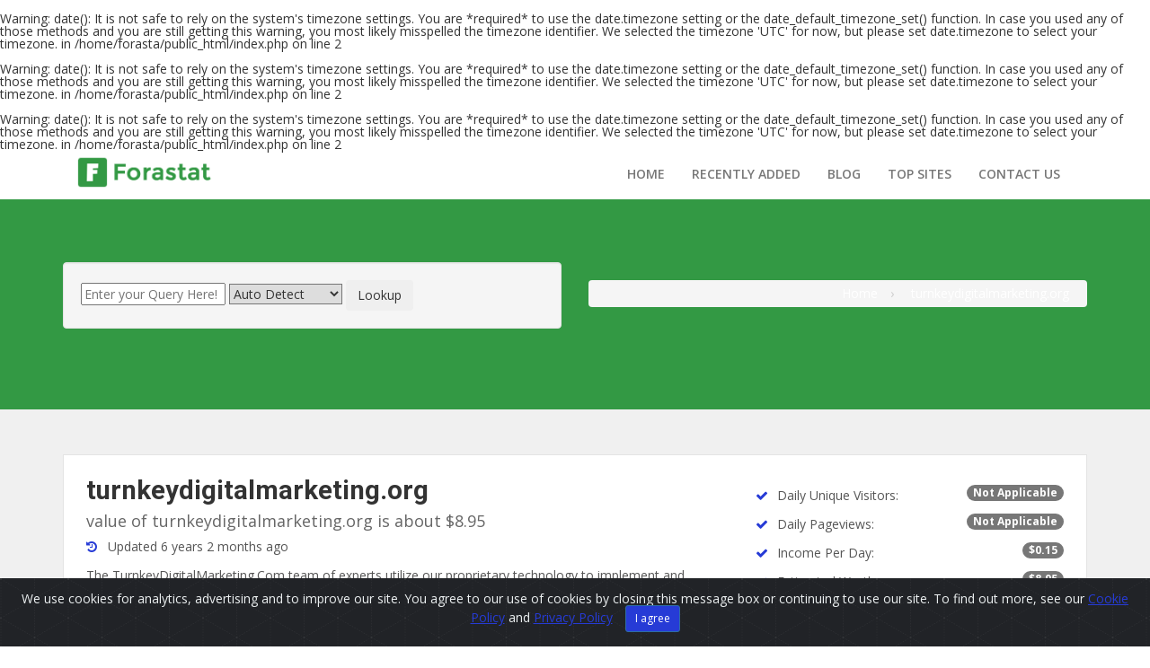

--- FILE ---
content_type: text/html; charset=UTF-8
request_url: https://forastat.com/info/turnkeydigitalmarketing.org
body_size: 13929
content:
<br />
<b>Warning</b>:  date(): It is not safe to rely on the system's timezone settings. You are *required* to use the date.timezone setting or the date_default_timezone_set() function. In case you used any of those methods and you are still getting this warning, you most likely misspelled the timezone identifier. We selected the timezone 'UTC' for now, but please set date.timezone to select your timezone. in <b>/home/forasta/public_html/index.php</b> on line <b>2</b><br />
<br />
<b>Warning</b>:  date(): It is not safe to rely on the system's timezone settings. You are *required* to use the date.timezone setting or the date_default_timezone_set() function. In case you used any of those methods and you are still getting this warning, you most likely misspelled the timezone identifier. We selected the timezone 'UTC' for now, but please set date.timezone to select your timezone. in <b>/home/forasta/public_html/index.php</b> on line <b>2</b><br />
<br />
<b>Warning</b>:  date(): It is not safe to rely on the system's timezone settings. You are *required* to use the date.timezone setting or the date_default_timezone_set() function. In case you used any of those methods and you are still getting this warning, you most likely misspelled the timezone identifier. We selected the timezone 'UTC' for now, but please set date.timezone to select your timezone. in <b>/home/forasta/public_html/index.php</b> on line <b>2</b><br />
<!DOCTYPE html>
<html lang="en">
<head>
    <meta charset="utf-8" />
    <meta http-equiv="X-UA-Compatible" content="IE=edge">
    <meta name="viewport" content="width=device-width, initial-scale=1">
  	<meta name="google-adsense-account" content="ca-pub-2208211273747823">
    <title>Turnkey Digital Marketing Media - turnkeydigitalmarketing.org - Forastat</title>
    <meta name="description" content="The TurnkeyDigitalMarketing.Com team of experts utilize our proprietary technology to implement and execute the most advanced digital marketing strategies in..." />
    <base href="https://forastat.com" /><link rel="amphtml" href="https://forastat.com/amp/info/turnkeydigitalmarketing.org">    <!-- Fav Icon -->
        <link rel="shortcut icon" type="image/x-icon" href="https://forastat.com/favicon/turnkeydigitalmarketing.org" />
        <!-- Bootstrap -->
    <link href="https://forastat.com/templates/default/forastat/css/bootstrap.min.css" rel="stylesheet"><!-- Font Awesome -->
    <link href="https://forastat.com/templates/default/forastat/css/font-awesome.css" rel="stylesheet"><!-- Custom Style -->
    <link href="https://forastat.com/templates/default/forastat/css/main.css" rel="stylesheet"><!-- cookiealert styles -->
    <link rel="stylesheet" href="https://forastat.com/templates/default/forastat/js/cookiealert/cookiealert.css"><!-- HTML5 shim and Respond.js for IE8 support of HTML5 elements and media queries -->
    <!--[if lt IE 9]>  <script async src="js/html5shiv.min.js"></script>  <script async src="js/respond.min.js"></script><![endif]-->
    <script src="https://ajax.googleapis.com/ajax/libs/jquery/1.9.0/jquery.min.js"></script>
    <script src="https://forastat.com/templates/common_assets/js/bootstrap.min.js"></script>
    <script async src="https://forastat.com/templates/default/assets/js/app.js"></script>
    <script async src="https://forastat.com/templates/default/forastat/js/jquery.confirm.min.js"></script>
    <!-- Global site tag (gtag.js) - Google Analytics -->
<script async src="https://www.googletagmanager.com/gtag/js?id=UA-9306947-23"></script>
<script>
  window.dataLayer = window.dataLayer || [];
  function gtag(){dataLayer.push(arguments);}
  gtag('js', new Date());

  gtag('config', 'UA-9306947-23');
</script>
<script async src="https://pagead2.googlesyndication.com/pagead/js/adsbygoogle.js?client=ca-pub-2208211273747823"
     crossorigin="anonymous"></script>
</head>

<body>
    <!-- Header start -->
    <div class="header">
        <div class="container">
            <div class="row">
                <div class="col-md-2 col-sm-3 col-xs-12"> 
                	<a href="https://forastat.com/" class="logo">
                		<img src="https://forastat.com/templates/default/forastat/images/logo_blue.png" alt="ForaStat" /> 
                	</a>
                    <div class="navbar-header"> 
                    	<button type="button" class="navbar-toggle" data-toggle="collapse" data-target=".navbar-collapse"> 
                    		<span class="sr-only">Toggle navigation</span> <span class="icon-bar"></span> 
                    		<span class="icon-bar"></span> 
                    		<span class="icon-bar"></span> 
                    	</button> 
                    </div>
                    <div class="clearfix"></div>
                </div>
                <div class="col-md-10 col-sm-12 col-xs-12">
                    <!-- Nav start -->
                    <div class="navbar navbar-default" role="navigation">
                        <div class="navbar-collapse collapse" id="nav-main"> 
                        	 
                        	<ul class="nav navbar-nav"> 
                        		 
                        		<li>
                        			<a href="https://forastat.com/">Home</a>
                        			                        		</li> 
                        	 
                        		<li>
                        			<a href="https://forastat.com/recently-added">Recently Added</a>
                        			                        		</li> 
                        	 
                        		<li>
                        			<a href="https://forastat.com/blog">Blog</a>
                        			                        		</li> 
                        	 
                        		<li>
                        			<a href="https://forastat.com/topsites">Top Sites</a>
                        			                        		</li> 
                        	 
                        		<li>
                        			<a href="https://forastat.com/page/contact-us/">Contact Us</a>
                        			                        		</li> 
                        	 
                        	</ul> 
                        	                            <!-- Nav collapes end -->
                        </div>
                        <div class="clearfix"></div>
                    </div> <!-- Nav end -->
                </div>
            </div> <!-- row end -->
        </div> <!-- Header container end -->
    </div><!-- Header end --> 
    	<!-- Page Title start -->	<div class="pageTitle">	  <div class="container">		<div class="row">		  <div class="col-md-6 col-sm-6">			<form class="well well-small form-inline lookup_form marginBottom_10" action="https://forastat.com/process.php">
	<input type="text" name="q" placeholder="Enter your Query Here!">
	<select name="t">
		<option value="auto">Auto Detect</option>
		<option value="domain">Domain Name</option>
		<option value="tag">Tag or Keyword</option>
		<option value="email">E-Mail Address</option>
		<option value="ip">IP Address</option>
		<option value="nameserver">Name Server</option>
	</select>
	<button type="submit" class="btn btn-large"><i class="icon-search"></i> Lookup</button>
</form>		  </div>		  <div class="col-md-6 col-sm-6">			<ol class="breadCrumb" vocab="https://schema.org/" typeof="BreadcrumbList">			  <li property="itemListElement" typeof="ListItem" style="display:inline;">				<a property="item" typeof="WebPage"					href="https://forastat.pw">				  <span property="name" style="color:white;">Home</span></a>				<meta property="position" content="1">			  </li>			  <li property="itemListElement" typeof="ListItem" style="display:inline;">				<a property="item" typeof="WebPage"					href="https://forastat.com/info/turnkeydigitalmarketing.org">				  <span property="name" style="color:white;">turnkeydigitalmarketing.org</span></a>				<meta property="position" content="2">			  </li>			</ol>		  </div> 		</div>	  </div>	</div>	<!-- Page Title End --> 	<div class="listpgWraper">		<div class="container" itemscope itemtype="http://schema.org/Review"> 			<!-- Job Header start -->			<div class="job-header">			  <div class="jobinfo">				<div class="row">				  <div class="col-md-8 col-sm-8"> 					<!-- Candidate Info -->					<div class="candidateinfo">					  <div class="title"><h1 style="font-size:2.3vw;">turnkeydigitalmarketing.org</h1></div>					  <div class="desi">value of <span itemprop='itemreviewed'>turnkeydigitalmarketing.org</span> is about $8.95</div>					  <div class="loctext"><i class="fa fa-history" aria-hidden="true"></i> <time itemprop="dateCreated" datetime="2019-10-23 19:07:14">Updated 6 years 2 months  ago</time></div>					  <div class="loctext">						The TurnkeyDigitalMarketing.Com team of experts utilize our proprietary technology to implement and execute the most advanced digital marketing strategies in the industry. Transparent and quantifiable. We don't just set goals… we achieve them.
 One size does not fit all in the world of digital marketing.					  </div>					  <div class="clearfix"></div>					</div>				  </div>                  				  <div class="col-md-4 col-sm-4"> 					<!-- Candidate Contact -->					<div class="candidateinfo">					  <div class="loctext">						<i class="fa fa-check" aria-hidden="true"></i> Daily Unique Visitors: 												<span class="badge" style="float:right;">Not Applicable</span>																  </div>					  <div class="loctext"><i class="fa fa-check" aria-hidden="true"></i> Daily Pageviews: 												<span class="badge" style="float:right;">Not Applicable</span>											</div>					  <div class="loctext"><i class="fa fa-check" aria-hidden="true"></i> Income Per Day: 												<span class="badge badge-success" style="float:right;">$0.15</span>											</div>					  <div class="loctext"> <i class="fa fa-check" aria-hidden="true"></i> Estimated Worth: 												<span class="badge badge-success" style="float:right;">$8.95</span>											</div>					</div>				  </div>				</div>			  </div>			  			  <!-- Buttons -->			  <div class="jobButtons"> 				<a href="http://turnkeydigitalmarketing.org" target="_blank" class="btn apply"><i class="fa fa-paper-plane" aria-hidden="true"></i> Visit Website</a> 				<a id="updateButton" class="updateButton btn "> <i class="fa fa-refresh"></i> Update</a>				<!-- <a class="btn" data-toggle="modal" data-target="#myWidgetCode"><i class="fa fa-share"></i> Get Widget</a> -->				<a href="/page/contact-us" class="btn report"><i class="fa fa-exclamation-triangle" aria-hidden="true"></i> Report Abuse</a>								<form style="display: none;" id="formUpdateStat" action="https://forastat.com/process.php?q=turnkeydigitalmarketing.org&t=domain" method="post">					<input name="process_type" type="hidden" value="update" />				</form>				<script>				$('a.updateButton').click(function() {					$('#formUpdateStat').submit();				});				</script>																			  </div>			  			</div>				<!-- Domain Analyze Page -->			<div class="row">			  <div class="col-md-8 content_wrapper"> 			  				<!-- Stat Overview -->				<div class="job-header">				  <div class="row contentbox">					<div class="col-md-6 ">						<script async src="https://pagead2.googlesyndication.com/pagead/js/adsbygoogle.js"></script>
<!-- yatay -->
<ins class="adsbygoogle"
     style="display:block"
     data-ad-client="ca-pub-2208211273747823"
     data-ad-slot="5464227868"
     data-ad-format="auto"
     data-full-width-responsive="true"></ins>
<script>
     (adsbygoogle = window.adsbygoogle || []).push({});
</script><div class="clearfix"></div>					</div>					<div class="col-md-6">						<div style="padding: 20px 0px 20px 0px;">							<span class="rating" data-score="1.90"></span> <span class="label label-info" div itemprop="reviewRating" itemscope itemtype="http://schema.org/Rating"><span itemprop="ratingValue">1.90</span></span> Rating by <span itemprop='author'>ForaStat</span>						</div>						<p class="stat_overview">															The TurnkeyDigitalMarketing.Com team of experts utilize our proprietary technology to implement and execute the most advanced digital marketing strategies in the industry. Transparent and quantifiable. We don't just set goals… we achieve them.
 One size does not fit all in the world of digital marketing.														turnkeydigitalmarketing.org was registered 6 years 3 months  ago. It is a domain having <b><a href='https://forastat.com/domain-by-extension/org/' title='View Websites having this Domain Extension'>.org</a></b> extension. It is estimated worth of $8.95 and have a daily income of around $0.15. As no active threats were reported recently, turnkeydigitalmarketing.org is SAFE to browse.						</p>					</div>				  </div>				</div>                				<!-- Details -->				<div class="job-header">				  <!-- Traffic and Valuation Report -->				  <div class="row contentbox">						<div class="col-md-6">							<h3>Traffic Report</h3>							<table class="table table-hover table-striped table-condensed border_bottom marginBottom_none">								<tbody>									<tr>										<td class="width_140">Daily Unique Visitors:</td>										<td class="text-right">																							<span class="badge">Not Applicable</span>																					</td>									</tr>									<tr>										<td class="width_140">Daily Pageviews:</td>										<td class="text-right">																							<span class="badge">Not Applicable</span>																					</td>									</tr>								</tbody>							</table>						</div>												<div class="col-md-6">							<h3>Estimated Valuation</h3>							<table class="table table-hover table-striped table-condensed border_bottom">								<tbody>									<tr>										<td class="width_140">Income Per Day:</td>										<td class="text-right">																							<span class="badge badge-success">$0.15</span>																					</td>									</tr>									<tr>										<td class="width_140">Estimated Worth:</td>										<td class="text-right">																							<span class="badge badge-success">$8.95</span>																					</td>									</tr>								</tbody>							</table>						</div>				  </div>				  <!-- Indexed & Backlinks Information -->				  <div class="row contentbox">						<div class="col-md-6">							<h3>Search Engine Indexes</h3>							<table class="table table-hover table-striped table-condensed border_bottom">								<tbody>									<tr>										<td class="width_140">Google Indexed Pages:</td>										<td class="text-right">																							<span class="badge">Not Applicable</span>																					</td>									</tr>									<tr>										<td class="width_140">Yahoo Indexed Pages:</td>										<td class="text-right">																							<span class="badge">Not Applicable</span>																					</td>									</tr>									<tr>										<td class="width_140">Bing Indexed Pages:</td>										<td class="text-right">																							<span class="badge">Not Applicable</span>																					</td>									</tr>								</tbody>							</table>						</div>												<div class="col-md-6">							<h3>Search Engine Backlinks</h3>							<table class="table table-hover table-striped table-condensed border_bottom">								<tbody>									<tr>										<td class="width_140">Google Backlinks:</td>										<td class="text-right">																							<span class="badge">Not Applicable</span>																					</td>									</tr>									<tr>										<td class="width_140">Bing Backlinks:</td>										<td class="text-right">																							<span class="badge">Not Applicable</span>																					</td>									</tr>									<tr>										<td class="width_140">Alexa BackLinks:</td>										<td class="text-right">																							<span class="badge">Not Applicable</span>																					</td>									</tr>								</tbody>							</table>						</div>				  </div>				  <!-- Ranks & Safety Information -->				  <div class="row contentbox">						<div class="col-md-6">							<h3>Website Ranks & Scores</h3>							<table class="table table-hover table-striped table-condensed border_bottom marginBottom_none">								<tbody>									<tr>										<td class="width_140">Google Pagerank:</td>										<td class="text-right">																							<span class="badge">Not Applicable</span>																					</td>									</tr>									<tr>										<td class="width_140">Alexa Rank:</td>										<td class="text-right">																							<span class="badge">Not Applicable</span>																					</td>									</tr>									<tr>										<td class="width_140">PageSpeed Score:</td>										<td class="text-right">																							<span class="label label-success text-center" style="width: 23px;">89</span> <span class="label label-success text-center">ON 100</span>																					</td>									</tr>									<tr>										<td class="width_140">Domain Authority:</td>										<td class="text-right">																							<span class="label label-success text-center" style="width: 23px;">14</span> <span class="label label-success text-center">ON 100</span>																					</td>									</tr>									<tr>										<td class="width_140">DMOZ Listing:</td>										<td class="text-right">																							<span class="badge">No</span>																					</td>									</tr>								</tbody>							</table>						</div>												<div class="col-md-6">							<h3>Safety Information</h3>							<table class="table table-hover table-striped table-condensed border_bottom marginBottom_none">								<tbody>									<tr>										<td class="width_140">Google Safe Browsing:</td>										<td class="text-right">																							<span class="badge badge-success">No Risk Issues</span>																					</td>									</tr>									<tr>										<td class="width_140">Siteadvisor Rating:</td>										<td class="text-right">																							<span class="badge">Not Applicable</span>																					</td>									</tr>									<tr>										<td class="width_140">WOT Trustworthiness:</td>										<td class="text-right">																							<span class="badge badge-important">Very Poor</span>																					</td>									</tr>									<tr>										<td class="width_140">WOT Privacy:</td>										<td class="text-right">																							<span class="badge badge-important">Very Poor</span>																					</td>									</tr>									<tr>										<td class="width_140">WOT Child Safety:</td>										<td class="text-right">																							<span class="badge badge-important">Very Poor</span>																					</td>									</tr>								</tbody>							</table>						</div>				  </div>				</div>								<!-- Web Server Information -->				<div class="job-header">				  <div class="row contentbox">					<h3>Web Server Information</h3>					<div class="row">						<div class="col-md-8">																					<!-- <div id="map_canvas" class="map_canvas"></div>														<script src="https://api-maps.yandex.ru/2.1/?lang=en_US" type="text/javascript"></script>							<script type="text/javascript">								ymaps.ready(init);								function init() { 								   var myMap = new ymaps.Map('map_canvas', {											center: [39.0437, -77.4875],											zoom: 11,											controls: ['zoomControl', 'geolocationControl', 'typeSelector', 'trafficControl','routeEditor']										}, {											searchControlProvider: 'yandex#search'										}),										myPlacemark = new ymaps.Placemark([39.0437,-77.4875], {											balloonContent: 'turnkeydigitalmarketing.org is Hosted on <br /> Virginia, Ashburn, United States Of America, 20146',											iconCaption: 'turnkeydigitalmarketing.org'										}, {										   preset: 'islands#redDotIconWithCaption'										});									myMap.geoObjects.add(myPlacemark);									   myMap.controls.add(										new ymaps.control.SearchControl({											options: {												provider: 'yandex#search'											}										})									);								}							</script> -->                                                    <script async src="https://pagead2.googlesyndication.com/pagead/js/adsbygoogle.js"></script>
<!-- yatay -->
<ins class="adsbygoogle"
     style="display:block"
     data-ad-client="ca-pub-2208211273747823"
     data-ad-slot="5464227868"
     data-ad-format="auto"
     data-full-width-responsive="true"></ins>
<script>
     (adsbygoogle = window.adsbygoogle || []).push({});
</script><div class="clearfix"></div>													</div>						<div class="col-md-4">							<div class="alert alert_padding_fix marginBottom_none">								<div class="marginBottom_5">									<p class="marginBottom_5"><b>Hosted IP Address:</b></p>																													<span class="badge badge-success">35.172.94.1</span>										<a href="https://forastat.com/hosted-ip/35.172.94.1/" title="View Websites Hosted on this IP Address"><span class="label label-warning"><i class="fa fa-search" aria-hidden="true"></i></span></a>																	</div>								<div class="marginBottom_5">									<p class="marginBottom_5"><b>Hosted Country:</b></p>																			<span class="badge badge-success" title="United States">US</span>										<a href="https://forastat.com/hosted-country/US/" title="View Websites Hosted in this Country"><span class="label label-warning"><i class="fa fa-search" aria-hidden="true"></i></span></a>																	</div>								<div class="marginBottom_5">									<p class="marginBottom_5"><b>Location Latitude:</b></p>																			<span class="badge badge-success">39.0437</span>																	</div>								<div class="marginBottom_5">									<p class="marginBottom_5"><b>Location Longitude:</b></p>																			<span class="badge badge-success">-77.4875</span>																	</div>							</div>						</div>					</div>				  </div>				</div>								<!-- Page Resources Breakdown & Homepage Links Analysis -->				<div class="job-header">				  <div class="row contentbox">						<div class="col-md-6">							<h3>Page Resources Breakdown</h3>							<div id="resources_chart" class="text-center">								<img src="https://forastat.com/templates/common_assets/img/preloader.gif" alt="preloader" />							</div>						</div>												<div class="col-md-6">							<h3>Homepage Links Analysis</h3>							<div id="home_links_chart" class="text-center">								<img src="https://forastat.com/templates/common_assets/img/preloader.gif" alt="preloader" />							</div>						</div>						<script type="text/javascript" src="//www.gstatic.com/charts/loader.js"></script>						<script type="text/javascript">							// Load the Visualization API library and the piechart library.							google.charts.load('current', {								'packages': ['corechart']							});							// Set a callback to run when the Google Visualization API is loaded.							google.setOnLoadCallback(drawResourcesChart);							google.setOnLoadCallback(drawHomeLinksAnalysisChart);							function drawResourcesChart() {								// Create the data table.								var data = new google.visualization.DataTable();								data.addColumn('string', 'Resource Name');								data.addColumn('number', 'Size');								data.addRows([																			[																																																																																																							'Images (4.51 MB)'																						, 4613.59										]										,																			[																																																																																																							'JavaScript (1.84 MB)'																						, 1879.76										]										,																			[																																																																																											'CSS (805.9 KB)'																						, 805.9										]										,																			[																																																																																											'HTML (179 KB)'																						, 178.99										]										,																			[																																																																																											'Other (119.5 KB)'																						, 119.49										]										,																	]);								// Set chart options								var options = {									backgroundColor: '#eeeeee',									chartArea: { left: 15, top: 15, width: "100%", height: "80%" },									width: 303,									height: 150,									legend: { position: 'left', alignment: 'center', textStyle: { fontSize: 9 } },									tooltip: { text: 'value' },									sliceVisibilityThreshold: 0								};								// Instantiate and draw our chart, passing in some options.								var chart = new google.visualization.PieChart(document.getElementById('resources_chart'));								chart.draw(data, options);							}							function drawHomeLinksAnalysisChart() {								var data = google.visualization.arrayToDataTable([									['Link Type', 'Total Links', 'No-Follow Links'],									['Internal Links', 2, 0],									['External Links', 22, 0]								]);								var options = {									backgroundColor: '#eeeeee',									chartArea: { left: 40, width: "80%" },									width: 303,									height: 150,									legend: { position: 'top', alignment: 'start' }								};								var chart = new google.visualization.ColumnChart(document.getElementById('home_links_chart'));								chart.draw(data, options);							}						</script>				  </div>				  <div class="row contentbox">						<div class="col-md-6">							<script async src="https://pagead2.googlesyndication.com/pagead/js/adsbygoogle.js"></script>
<!-- yatay -->
<ins class="adsbygoogle"
     style="display:block"
     data-ad-client="ca-pub-2208211273747823"
     data-ad-slot="5464227868"
     data-ad-format="auto"
     data-full-width-responsive="true"></ins>
<script>
     (adsbygoogle = window.adsbygoogle || []).push({});
</script><div class="clearfix"></div>						</div>						<div class="col-md-6">							<h3>Social Engagement</h3>							<table class="table table-hover table-striped table-condensed border_bottom marginBottom_none">								<tbody>									<tr>										<td class="width_140">Facebook Shares:</td>										<td class="text-right">																							<span class="badge">Not Applicable</span>																					</td>									</tr>									<tr>										<td class="width_140">Facebook Likes:</td>										<td class="text-right">																							<span class="badge">Not Applicable</span>																					</td>									</tr>									<tr>										<td class="width_140">Facebook Comments:</td>										<td class="text-right">																							<span class="badge">Not Applicable</span>																					</td>									</tr>									<tr>										<td class="width_140">Twitter Count (Tweets):</td>										<td class="text-right">																							<span class="badge">Not Applicable</span>																					</td>									</tr>									<tr>										<td class="width_140">Linkedin Shares:</td>										<td class="text-right">																							<span class="badge">Not Applicable</span>																					</td>									</tr>									<tr>										<td class="width_140">Delicious Shares:</td>										<td class="text-right">																							<span class="badge">Not Applicable</span>																					</td>									</tr>									<tr>										<td class="width_140">Google+:</td>										<td class="text-right">																							<span class="badge">Not Applicable</span>																					</td>									</tr>								</tbody>							</table>						</div>				  </div>				</div>								<!-- Meta Title, Details and Keywords -->									<div class="panel-group">					  <div class="panel panel-default">						<div class="panel-heading">						  <h4 class="panel-title">							<a data-toggle="collapse" href="#collapse1">Page Title of turnkeydigitalmarketing.org</a>						  </h4>						</div>						<div id="collapse1" class="panel-collapse collapse in">						  <div class="panel-body">Turnkey Digital Marketing Media</div>						</div>					  </div>					</div>																				<div class="panel-group">					  <div class="panel panel-default">						<div class="panel-heading">						  <h4 class="panel-title">							<a data-toggle="collapse" href="#collapse2">Meta Description of turnkeydigitalmarketing.org</a>						  </h4>						</div>						<div id="collapse2" class="panel-collapse collapse in">						  <div class="panel-body">The TurnkeyDigitalMarketing.Com team of experts utilize our proprietary technology to implement and execute the most advanced digital marketing strategies in the industry. Transparent and quantifiable. We don't just set goals… we achieve them.
 One size does not fit all in the world of digital marketing.</div>						</div>					  </div>					</div>																				<div class="panel-group">					  <div class="panel panel-default">						<div class="panel-heading">						  <h4 class="panel-title">							<a data-toggle="collapse" href="#collapse3">Meta Tags of turnkeydigitalmarketing.org</a>						  </h4>						</div>						<div id="collapse3" class="panel-collapse collapse in">						  <div class="panel-body">															<a href="https://forastat.com/tag/social-media-marketing/">social media marketing</a>, 															<a href="https://forastat.com/tag/marketing/">marketing</a>, 															<a href="https://forastat.com/tag/online-marketing/">online marketing</a>, 															<a href="https://forastat.com/tag/what-is-digital-marketing/">what is digital marketing</a>, 															<a href="https://forastat.com/tag/internet-marketing/">internet marketing</a>, 															<a href="https://forastat.com/tag/digital-marketing-agency/">digital marketing agency</a>, 															<a href="https://forastat.com/tag/digital-marketing-course/">digital marketing course</a>, 															<a href="https://forastat.com/tag/content-marketing/">content marketing</a>, 															<a href="https://forastat.com/tag/digital-marketing-for-beginners/">digital marketing for beginners</a>, 															<a href="https://forastat.com/tag/digital-marketing-training/">digital marketing training</a>, 															<a href="https://forastat.com/tag/seo/">seo</a>, 															<a href="https://forastat.com/tag/digital-marketing-strategy/">digital marketing strategy</a>, 															<a href="https://forastat.com/tag/digital-marketing-careers/">digital marketing careers</a>, 															<a href="https://forastat.com/tag/content-marketing-strategy/">content marketing strategy</a>, 															<a href="https://forastat.com/tag/digital-marketing-tutorial-for-beginners/">digital marketing tutorial for beginners</a>, 															<a href="https://forastat.com/tag/digital-marketing-career/">digital marketing career</a>, 															<a href="https://forastat.com/tag/career/">career</a>, 															<a href="https://forastat.com/tag/neil-patel/">neil patel</a>, 															<a href="https://forastat.com/tag/learn-digital-marketing/">learn digital marketing</a>, 															<a href="https://forastat.com/tag/digital-marketing-tutorial/">digital marketing tutorial</a>, 															<a href="https://forastat.com/tag/facebook-ads/">facebook ads</a>, 															<a href="https://forastat.com/tag/digital-marketing-tips/">digital marketing tips</a>, 															<a href="https://forastat.com/tag/student/">student</a>, 															<a href="https://forastat.com/tag/digital-marketing-trends/">digital marketing trends</a>, 															<a href="https://forastat.com/tag/what-is-digital-marketing-in-hindi/">what is digital marketing in hindi</a>, 															<a href="https://forastat.com/tag/podcasting/">podcasting</a>, 															<a href="https://forastat.com/tag/digital-marketing-tactics/">digital marketing tactics</a>, 															<a href="https://forastat.com/tag/digital-marketing-tips-2019/">digital marketing tips 2019</a>, 															<a href="https://forastat.com/tag/digital-marketing-2020/">digital marketing 2020</a>, 															<a href="https://forastat.com/tag/social-media-marketing-agency/">social media marketing agency</a>, 															<a href="https://forastat.com/tag/digital-marketer/">digital marketer</a>, 															<a href="https://forastat.com/tag/digital-marketing-skills/">digital marketing skills</a>, 															<a href="https://forastat.com/tag/engineering-truth/">engineering truth</a>, 															<a href="https://forastat.com/tag/engineered-truth/">engineered truth</a>, 															<a href="https://forastat.com/tag/facebook-advertising/">facebook advertising</a>, 															<a href="https://forastat.com/tag/marketing-agency/">marketing agency</a>, 															<a href="https://forastat.com/tag/lead-generation/">lead generation</a>, 															<a href="https://forastat.com/tag/intellectual-indies/">intellectual indies</a>, 															<a href="https://forastat.com/tag/grow-business/">grow business</a>, 															<a href="https://forastat.com/tag/digital-agency/">digital agency</a>, 															<a href="https://forastat.com/tag/ecommerce-marketing/">ecommerce marketing</a>, 															<a href="https://forastat.com/tag/marketing-strategy/">marketing strategy</a>, 															<a href="https://forastat.com/tag/voice-search/">voice search</a>, 															<a href="https://forastat.com/tag/jobs/">jobs</a>, 															<a href="https://forastat.com/tag/university/">university</a>, 															<a href="https://forastat.com/tag/degree/">degree</a>, 															<a href="https://forastat.com/tag/2018/">2018</a>, 															<a href="https://forastat.com/tag/salary/">salary</a>, 															<a href="https://forastat.com/tag/employment/">employment</a>, 															<a href="https://forastat.com/tag/course/">course</a>, 															<a href="https://forastat.com/tag/job/">job</a>, 															<a href="https://forastat.com/tag/digital-marketing-trends-2019/">digital marketing trends 2019</a>, 															<a href="https://forastat.com/tag/how-to-start-a-social-media-marketing-agency/">how to start a social media marketing agency</a>, 															<a href="https://forastat.com/tag/social-media-marketing-course/">social media marketing course</a>, 															<a href="https://forastat.com/tag/small-business-ideas/">small business ideas</a>, 															<a href="https://forastat.com/tag/data-driven-marketing/">data driven marketing</a>, 															<a href="https://forastat.com/tag/social-media-marketing-for-beginners/">social media marketing for beginners</a>, 															<a href="https://forastat.com/tag/digital-marketing-in-hindi/">digital marketing in hindi</a>, 															<a href="https://forastat.com/tag/learn-about-digital-marketing/">learn about digital marketing</a>, 															<a href="https://forastat.com/tag/social-media-marketing-strategy/">social media marketing strategy</a>, 															<a href="https://forastat.com/tag/digital-marketing-trends-2018/">digital marketing trends 2018</a>, 															<a href="https://forastat.com/tag/career-opportunities/">career opportunities</a>, 															<a href="https://forastat.com/tag/inbound-marketing/">inbound marketing</a>, 															<a href="https://forastat.com/tag/email-marketing/">email marketing</a>, 															<a href="https://forastat.com/tag/online-degree/">online degree</a>, 															<a href="https://forastat.com/tag/seo-training/">seo training</a>, 															<a href="https://forastat.com/tag/higher-education/">higher education</a>, 															<a href="https://forastat.com/tag/c&aacute;c-chiến-lược-marketing/">c&aacute;c chiến lược marketing</a>, 															<a href="https://forastat.com/tag/trường-doanh-nh&acirc;n-hbr/">trường doanh nh&acirc;n hbr</a>, 															<a href="https://forastat.com/tag/digital-marketing-2018/">digital marketing 2018</a>, 															<a href="https://forastat.com/tag/chiến-lược-marketing/">chiến lược marketing</a>, 															<a href="https://forastat.com/tag/chiến-lược-digital-marketing/">chiến lược digital marketing</a>, 															<a href="https://forastat.com/tag/chiến-lược-marketing-của-nike/">chiến lược marketing của nike</a>, 															<a href="https://forastat.com/tag/digital-marketing-tricks/">digital marketing tricks</a>, 															<a href="https://forastat.com/tag/digital-marketing-course-myth-busted/">digital marketing course myth busted</a>, 															<a href="https://forastat.com/tag/modern-marketing-strategies/">modern marketing strategies</a>, 															<a href="https://forastat.com/tag/digital-marketing-course-myth/">digital marketing course myth</a>, 															<a href="https://forastat.com/tag/chiến-lược-marketing-đỉnh-cao/">chiến lược marketing đỉnh cao</a>, 															<a href="https://forastat.com/tag/c&aacute;c-chiến-lược-marketing-b&aacute;n-h&agrave;ng/">c&aacute;c chiến lược marketing b&aacute;n h&agrave;ng</a>, 															<a href="https://forastat.com/tag/c&aacute;c-chiến-lược-marketing-cơ-bản/">c&aacute;c chiến lược marketing cơ bản</a>, 															<a href="https://forastat.com/tag/full-course-of-digital-marketing/">full course of digital marketing</a>, 															<a href="https://forastat.com/tag/digital-marketing-by-sandeep-maheshwari/">digital marketing by sandeep maheshwari</a>, 															<a href="https://forastat.com/tag/chiến-lược-marketing-online/">chiến lược marketing online</a>, 															<a href="https://forastat.com/tag/chiến-dịch-marketing/">chiến dịch marketing</a>, 															<a href="https://forastat.com/tag/introduction-to-digital-marketing/">introduction to digital marketing</a>, 															<a href="https://forastat.com/tag/digital-marketing-2019/">digital marketing 2019</a>, 															<a href="https://forastat.com/tag/how-to-be-better-digital-marketing/">how to be better digital marketing</a>, 															<a href="https://forastat.com/tag/tia-taylor-lavoro/">tia taylor lavoro</a>, 															<a href="https://forastat.com/tag/tia-taylor-job/">tia taylor job</a>, 															<a href="https://forastat.com/tag/digital-marketing-growth/">digital marketing growth</a>, 															<a href="https://forastat.com/tag/what-i-do/">what i do</a>, 															<a href="https://forastat.com/tag/whats-my-job/">whats my job</a>, 															<a href="https://forastat.com/tag/tia-taylor-bocconi/">tia taylor bocconi</a>, 															<a href="https://forastat.com/tag/future-of-digital-marketing/">future of digital marketing</a>, 															<a href="https://forastat.com/tag/kế-hoạch-marketing/">kế hoạch marketing</a>, 															<a href="https://forastat.com/tag/ph&acirc;n-t&iacute;ch-chiến-lược-marketing/">ph&acirc;n t&iacute;ch chiến lược marketing</a>, 															<a href="https://forastat.com/tag/digital-marketing-job-from-home/">digital marketing job from home</a>, 															<a href="https://forastat.com/tag/giải-ph&aacute;p-marketing/">giải ph&aacute;p marketing</a>, 															<a href="https://forastat.com/tag/marketing-trends-2020/">marketing trends 2020</a>, 															<a href="https://forastat.com/tag/quản-trị-marketing/">quản trị marketing</a>, 															<a href="https://forastat.com/tag/content-marketing-2019/">content marketing 2019</a>, 															<a href="https://forastat.com/tag/marketing-strategies-2019/">marketing strategies 2019</a>, 															<a href="https://forastat.com/tag/marketing-mix-l&agrave;-g&igrave;/">marketing mix l&agrave; g&igrave;</a>, 															<a href="https://forastat.com/tag/chiến-lược-marketing-mix/">chiến lược marketing mix</a>, 															<a href="https://forastat.com/tag/affiliate-marketing-for-beginners/">affiliate marketing for beginners</a>, 															<a href="https://forastat.com/tag/digital-marketing-in-nepal/">digital marketing in nepal</a>, 															<a href="https://forastat.com/tag/work-from-home-jobs/">work from home jobs</a>, 															<a href="https://forastat.com/tag/how-to-learn-digital-marketing/">how to learn digital marketing</a>, 															<a href="https://forastat.com/tag/digital-marketting-explained-in-nepali/">digital marketting explained in nepali</a>, 															<a href="https://forastat.com/tag/what-is-digital-marketting-in-nepali/">what is digital marketting in nepali</a>, 															<a href="https://forastat.com/tag/online-marketing-in-nepal/">online marketing in nepal</a>, 															<a href="https://forastat.com/tag/digital-marketing-agency-in-nepal/">digital marketing agency in nepal</a>, 															<a href="https://forastat.com/tag/digital-marketing-jobs/">digital marketing jobs</a>, 															<a href="https://forastat.com/tag/digital-marketing-training-in-nepal/">digital marketing training in nepal</a>, 															<a href="https://forastat.com/tag/seo-training-in-nepal/">seo training in nepal</a>, 															<a href="https://forastat.com/tag/seo-in-nepal/">seo in nepal</a>, 															<a href="https://forastat.com/tag/how-digital-marketing-will-change-in-2019/">how digital marketing will change in 2019</a>, 															<a href="https://forastat.com/tag/social-media-marketing-in-nepal/">social media marketing in nepal</a>, 															<a href="https://forastat.com/tag/digital-marketing-tutorials/">digital marketing tutorials</a>, 															<a href="https://forastat.com/tag/digital-marketing-hindi/">digital marketing hindi</a>, 															<a href="https://forastat.com/tag/internet-marketing-in-nepal/">internet marketing in nepal</a>, 															<a href="https://forastat.com/tag/digital-marketing-strategy-2019/">digital marketing strategy 2019</a>, 															<a href="https://forastat.com/tag/a-b-testing/">a b testing</a>, 															<a href="https://forastat.com/tag/frankfurt-school-of-finance-management/">frankfurt school of finance management</a>, 															<a href="https://forastat.com/tag/digital-marketing-courses/">digital marketing courses</a>, 															<a href="https://forastat.com/tag/what-is-seo-in-nepali/">what is seo in nepali</a>, 															<a href="https://forastat.com/tag/digital-marketing-courses-india/">digital marketing courses india</a>, 															<a href="https://forastat.com/tag/digital-marketing-in-hyderabad/">digital marketing in hyderabad</a>, 															<a href="https://forastat.com/tag/bangla-digital-marketing/">bangla digital marketing</a>, 															<a href="https://forastat.com/tag/web-trainings-academy/">web trainings academy</a>, 															<a href="https://forastat.com/tag/business-ideas-in-hindi/">business ideas in hindi</a>, 															<a href="https://forastat.com/tag/online-digital-marketing-course/">online digital marketing course</a>, 															<a href="https://forastat.com/tag/digital-marketing-training-in-hyderabad/">digital marketing training in hyderabad</a>, 															<a href="https://forastat.com/tag/digital-marketing-career-path/">digital marketing career path</a>, 															<a href="https://forastat.com/tag/how-to-become-a-digital-marketer/">how to become a digital marketer</a>, 															<a href="https://forastat.com/tag/keys-to-digital-marketing/">keys to digital marketing</a>, 															<a href="https://forastat.com/tag/how-to-become-a-digital-marketing-consultant-my-path/">how to become a digital marketing consultant my path</a>, 															<a href="https://forastat.com/tag/mistakes-and-keys-to-success/">mistakes and keys to success</a>, 															<a href="https://forastat.com/tag/rich-and-niche/">rich and niche</a>, 															<a href="https://forastat.com/tag/pay-per-click/">pay per click</a>, 															<a href="https://forastat.com/tag/political-science-degree-jobs/">political science degree jobs</a>, 															<a href="https://forastat.com/tag/political-science-degree/">political science degree</a>, 															<a href="https://forastat.com/tag/looking-for-job/">looking for job</a>, 															<a href="https://forastat.com/tag/new-marketing-strategies/">new marketing strategies</a>, 															<a href="https://forastat.com/tag/start-a-website/">start a website</a>, 															<a href="https://forastat.com/tag/the-future-of-advertising/">the future of advertising</a>, 															<a href="https://forastat.com/tag/how-to-get-a-job/">how to get a job</a>, 															<a href="https://forastat.com/tag/the-future-of-marketing/">the future of marketing</a>, 															<a href="https://forastat.com/tag/google-ads-2020/">google ads 2020</a>, 															<a href="https://forastat.com/tag/facebook-ads-2020/">facebook ads 2020</a>, 															<a href="https://forastat.com/tag/digital-marketing-agency-sales/">digital marketing agency sales</a>, 															<a href="https://forastat.com/tag/facebook-advertising-agency/">facebook advertising agency</a>, 															<a href="https://forastat.com/tag/digital-marketing-agency-promo/">digital marketing agency promo</a>, 															<a href="https://forastat.com/tag/digital-marketing-agency-business-plan/">digital marketing agency business plan</a>, 															<a href="https://forastat.com/tag/start-your-own-digital-marketing-agency/">start your own digital marketing agency</a>, 															<a href="https://forastat.com/tag/how-to-start-your-own-digital-marketing-agency/">how to start your own digital marketing agency</a>, 															<a href="https://forastat.com/tag/how-to-create-backlinks/">how to create backlinks</a>, 															<a href="https://forastat.com/tag/digital-marketing-training-2019/">digital marketing training 2019</a>, 															<a href="https://forastat.com/tag/growth-hacks-for-2020/">growth hacks for 2020</a>, 															<a href="https://forastat.com/tag/future-trends-in-marketing/">future trends in marketing</a>, 															<a href="https://forastat.com/tag/online-earing-pakistan/">online earing pakistan</a>, 															<a href="https://forastat.com/tag/billy-gene-scam/">billy gene scam</a>, 															<a href="https://forastat.com/tag/billy-gene-is-marketing/">billy gene is marketing</a>, 															<a href="https://forastat.com/tag/fiverr-earning-pakistan/">fiverr earning pakistan</a>, 															<a href="https://forastat.com/tag/digital-marketing-company/">digital marketing company</a>, 															<a href="https://forastat.com/tag/what-is-next-for-digital-marketing/">what is next for digital marketing</a>, 															<a href="https://forastat.com/tag/digital-marketing-agencies/">digital marketing agencies</a>, 															<a href="https://forastat.com/tag/digital-marketing-basics/">digital marketing basics</a>, 															<a href="https://forastat.com/tag/digital-marketing-101/">digital marketing 101</a>, 															<a href="https://forastat.com/tag/online-training-courses/">online training courses</a>, 															<a href="https://forastat.com/tag/how-to-start-a-marketing-agency/">how to start a marketing agency</a>, 															<a href="https://forastat.com/tag/how-to-start-a-marketing-agency-in-2019/">how to start a marketing agency in 2019</a>, 															<a href="https://forastat.com/tag/how-to-start-a-digital-agency/">how to start a digital agency</a>, 															<a href="https://forastat.com/tag/start-a-business-with-no-money/">start a business with no money</a>, 															<a href="https://forastat.com/tag/how-to-start-a-digital-marketing-agency-with-0-investment-part-2/">how to start a digital marketing agency with 0 investment part 2</a>, 															<a href="https://forastat.com/tag/how-to-start-a-digital-marketing-company/">how to start a digital marketing company</a>, 															<a href="https://forastat.com/tag/how-to-start-a-digital-marketing-agency/">how to start a digital marketing agency</a>, 															<a href="https://forastat.com/tag/digiskills-assignment-solution/">digiskills assignment solution</a>, 															<a href="https://forastat.com/tag/how-to-start-a-career-in-digital-marketing/">how to start a career in digital marketing</a>, 															<a href="https://forastat.com/tag/marketing-plan-in-2020/">marketing plan in 2020</a>, 															<a href="https://forastat.com/tag/marketing-trends-2019/">marketing trends 2019</a>, 															<a href="https://forastat.com/tag/digiskills-digital-marketing-exercise-2-batch-4/">digiskills digital marketing exercise 2 batch 4</a>, 															<a href="https://forastat.com/tag/digiskills-digital-marketing-exercise-2/">digiskills digital marketing exercise 2</a>, 															<a href="https://forastat.com/tag/digiskills-digital-marketing-ex-2/">digiskills digital marketing ex 2</a>, 															<a href="https://forastat.com/tag/digital-marketing-exercise-2-batch-4/">digital marketing exercise 2 batch 4</a>, 															<a href="https://forastat.com/tag/marketing-hiện-đại/">marketing hiện đại</a>, 															<a href="https://forastat.com/tag/engineering/">engineering</a>, 															<a href="https://forastat.com/tag/engineer/">engineer</a>, 															<a href="https://forastat.com/tag/smma/">smma</a>, 															<a href="https://forastat.com/tag/engineeredtruth/">engineeredtruth</a>, 															<a href="https://forastat.com/tag/video-marketing/">video marketing</a>, 															<a href="https://forastat.com/tag/online-markter/">online markter</a>, 															<a href="https://forastat.com/tag/google-ads/">google ads</a>, 															<a href="https://forastat.com/tag/useless-degrees/">useless degrees</a>, 															<a href="https://forastat.com/tag/ad-operations/">ad operations</a>, 															<a href="https://forastat.com/tag/affiliate-marketer/">affiliate marketer</a>, 															<a href="https://forastat.com/tag/mechanical-engineering/">mechanical engineering</a>, 															<a href="https://forastat.com/tag/freelancing-job/">freelancing job</a>, 															<a href="https://forastat.com/tag/online-jobs/">online jobs</a>, 															<a href="https://forastat.com/tag/business-lessons/">business lessons</a>, 															<a href="https://forastat.com/tag/eric-siu/">eric siu</a>, 															<a href="https://forastat.com/tag/marketing-tactics/">marketing tactics</a>, 															<a href="https://forastat.com/tag/university-student/">university student</a>, 															<a href="https://forastat.com/tag/no-degree/">no degree</a>, 															<a href="https://forastat.com/tag/e-marketing/">e marketing</a>, 															<a href="https://forastat.com/tag/advertising-agency/">advertising agency</a>, 															<a href="https://forastat.com/tag/ad-agency/">ad agency</a>, 															<a href="https://forastat.com/tag/job-interview/">job interview</a>, 															<a href="https://forastat.com/tag/job-seeker/">job seeker</a>, 															<a href="https://forastat.com/tag/useless-degree/">useless degree</a>, 															<a href="https://forastat.com/tag/remote-work/">remote work</a>, 															<a href="https://forastat.com/tag/college-dropout/">college dropout</a>, 															<a href="https://forastat.com/tag/san-francisco/">san francisco</a>, 															<a href="https://forastat.com/tag/marketing-job/">marketing job</a>, 															<a href="https://forastat.com/tag/marketing-officer/">marketing officer</a>, 															<a href="https://forastat.com/tag/college-degree/">college degree</a>, 															<a href="https://forastat.com/tag/job-search/">job search</a>, 															<a href="https://forastat.com/tag/new-business/">new business</a>, 															<a href="https://forastat.com/tag/job-hunting/">job hunting</a>, 															<a href="https://forastat.com/tag/skill-set/">skill set</a>, 															<a href="https://forastat.com/tag/aaron-clarey/">aaron clarey</a>, 															<a href="https://forastat.com/tag/tia-taylor/">tia taylor</a>, 															<a href="https://forastat.com/tag/mohammed-azharuddin/">mohammed azharuddin</a>, 															<a href="https://forastat.com/tag/offline-marketing/">offline marketing</a>, 															<a href="https://forastat.com/tag/mba-marketing/">mba marketing</a>, 															<a href="https://forastat.com/tag/marketing-courses/">marketing courses</a>, 															<a href="https://forastat.com/tag/marketing-show/">marketing show</a>, 															<a href="https://forastat.com/tag/adam-erhart/">adam erhart</a>, 															<a href="https://forastat.com/tag/business-marketing/">business marketing</a>, 															<a href="https://forastat.com/tag/marketing-tips/">marketing tips</a>, 															<a href="https://forastat.com/tag/marketing-online/">marketing online</a>, 															<a href="https://forastat.com/tag/ppc-advertising/">ppc advertising</a>, 															<a href="https://forastat.com/tag/business-idea/">business idea</a>, 															<a href="https://forastat.com/tag/easy-salary/">easy salary</a>, 															<a href="https://forastat.com/tag/business-plan/">business plan</a>, 															<a href="https://forastat.com/tag/marketing-analytics/">marketing analytics</a>, 															<a href="https://forastat.com/tag/small-business/">small business</a>, 															<a href="https://forastat.com/tag/growth-marketing/">growth marketing</a>, 															<a href="https://forastat.com/tag/shom-tek/">shom tek</a>, 															<a href="https://forastat.com/tag/sas-software/">sas software</a>, 															<a href="https://forastat.com/tag/praveen-dilliwala/">praveen dilliwala</a>, 															<a href="https://forastat.com/tag/business-ideas/">business ideas</a>, 															<a href="https://forastat.com/tag/job-ideas/">job ideas</a>, 															<a href="https://forastat.com/tag/sandeep-maheshwari/">sandeep maheshwari</a>, 															<a href="https://forastat.com/tag/become-rich/">become rich</a>, 															<a href="https://forastat.com/tag/digiskills-assignment/">digiskills assignment</a>, 															<a href="https://forastat.com/tag/techno-dity/">techno dity</a>, 															<a href="https://forastat.com/tag/digiskills-courses/">digiskills courses</a>, 															<a href="https://forastat.com/tag/digiskills-review/">digiskills review</a>, 															<a href="https://forastat.com/tag/digiskills-lms/">digiskills lms</a>, 															<a href="https://forastat.com/tag/dream-job/">dream job</a>, 															<a href="https://forastat.com/tag/digiskills-certificate/">digiskills certificate</a>, 															<a href="https://forastat.com/tag/affiliate-marketing/">affiliate marketing</a>, 															<a href="https://forastat.com/tag/bishworaj-poudel/">bishworaj poudel</a>, 															<a href="https://forastat.com/tag/seo-techniques/">seo techniques</a>, 															<a href="https://forastat.com/tag/marketing-strategies/">marketing strategies</a>, 															<a href="https://forastat.com/tag/technology-channel/">technology channel</a>, 															<a href="https://forastat.com/tag/marketing-mix/">marketing mix</a>, 															<a href="https://forastat.com/tag/earn-online/">earn online</a>, 															<a href="https://forastat.com/tag/facebook-marketing/">facebook marketing</a>, 															<a href="https://forastat.com/tag/what-is/">what is</a>, 															<a href="https://forastat.com/tag/adv-campaign/">adv campaign</a>, 															<a href="https://forastat.com/tag/seo-tips/">seo tips</a>, 															<a href="https://forastat.com/tag/web-trainings/">web trainings</a>													  </div>						</div>					  </div>					</div>													<!-- Website Inpage Analysis -->				<div class="job-header">				  <div class="row contentbox">					<h3>Website Inpage Analysis</h3>					<div class="border_wrapper table-responsive">						<table class="table table-hover table-striped table-condensed border_bottom">							<tbody>																<tr>									<td>H1 Headings:</td>									<td class="text-right">																					<span class="badge badge-success">8</span>																			</td>									<td>H2 Headings:</td>									<td class="text-right">																					<span class="badge">Not Applicable</span>																			</td>								</tr>								<tr>									<td>H3 Headings:</td>									<td class="text-right">																					<span class="badge badge-success">13</span>																			</td>									<td>H4 Headings:</td>									<td class="text-right">																					<span class="badge badge-success">6</span>																			</td>								</tr>								<tr>									<td>H5 Headings:</td>									<td class="text-right">																					<span class="badge">Not Applicable</span>																			</td>									<td>H6 Headings:</td>									<td class="text-right">																					<span class="badge">Not Applicable</span>																			</td>								</tr>								<tr>									<td>Total IFRAMEs:</td>									<td class="text-right">																					<span class="badge badge-success">1</span>																			</td>									<td>Total Images:</td>									<td class="text-right">																					<span class="badge badge-success">8</span>																			</td>								</tr>								<tr>									<td>Google Adsense:</td>									<td class="text-right">																					<span class="badge">Not Applicable</span>																			</td>									<td>Google Analytics:</td>									<td class="text-right">																					<span class="badge badge-success">UA-7265702-9</span>																			</td>								</tr>							</tbody>						</table>					</div>				  </div>				</div>												<!-- On Same Host -->				<div class="job-header">				  <div class="row contentbox">						<h3>Websites Hosted on Same IP (i.e. 35.172.94.1)</h3>						<div class="border_wrapper">															<div class="listings">									<h4><a href="https://forastat.com/info/k9cabana.com"> Dog Boarding | Myrtle Beach, SC | K9 Cabana Dog Resort & Training </a></h4>									<div class="muted marginBottom_5">										<span class="rating" data-score="1.97"></span> - k9cabana.com									</div>									<p class="description marginBottom_5">When you need reliable and compassionate dog boarding in Myrtle Beach, SC, visit K9 Cabana Dog Resort & Training Center. Our staff is available 24/7 to care for your dog’s...</p>									<div class="muted">										<img src="https://forastat.com/templates/default/assets/img/alexa.png" alt="alexa" /> 6,189,657   <img src="https://forastat.com/templates/default/assets/img/worth.png" alt="worth" /> $8.95									</div>								</div>								<hr />															<div class="listings">									<h4><a href="https://forastat.com/info/s-t-privatehire.co.uk"> Airport Transfer  | S & T Taxi Private Hire | Leigh on Sea </a></h4>									<div class="muted marginBottom_5">										<span class="rating" data-score="3.07"></span> - s-t-privatehire.co.uk									</div>									<p class="description marginBottom_5">S & T Taxis for airport transfers  we cover all airports , We will advise on expected journey times if requested. Depending on the time of day and traffic: To Heathrow – 2...</p>									<div class="muted">										<img src="https://forastat.com/templates/default/assets/img/alexa.png" alt="alexa" /> Not Applicable   <img src="https://forastat.com/templates/default/assets/img/worth.png" alt="worth" /> $8.95									</div>								</div>								<hr />															<div class="listings">									<h4><a href="https://forastat.com/info/ginaguarinogroup.com"> Real Estate Agency - Indiana, Illinois - Gina Guarino Group </a></h4>									<div class="muted marginBottom_5">										<span class="rating" data-score="2.95"></span> - ginaguarinogroup.com									</div>									<p class="description marginBottom_5">Make life easier with a real estate agency that can help make buying and selling a breeze. Call us today with our agents at (219) 680-7844 in Schereville, Indiana.</p>									<div class="muted">										<img src="https://forastat.com/templates/default/assets/img/alexa.png" alt="alexa" /> Not Applicable   <img src="https://forastat.com/templates/default/assets/img/worth.png" alt="worth" /> $8.95									</div>								</div>								<hr />															<div class="listings">									<h4><a href="https://forastat.com/info/seriousradionetwork.com"> SITE NOT FOUND </a></h4>									<div class="muted marginBottom_5">										<span class="rating" data-score="2.57"></span> - seriousradionetwork.com									</div>									<p class="description marginBottom_5"></p>									<div class="muted">										<img src="https://forastat.com/templates/default/assets/img/alexa.png" alt="alexa" /> Not Applicable   <img src="https://forastat.com/templates/default/assets/img/worth.png" alt="worth" /> $8.95									</div>								</div>								<hr />															<div class="listings">									<h4><a href="https://forastat.com/info/pastrybycamille.net"> Pastry by Camille - Buffalo, NY - Home </a></h4>									<div class="muted marginBottom_5">										<span class="rating" data-score="1.90"></span> - pastrybycamille.net									</div>									<p class="description marginBottom_5"></p>									<div class="muted">										<img src="https://forastat.com/templates/default/assets/img/alexa.png" alt="alexa" /> Not Applicable   <img src="https://forastat.com/templates/default/assets/img/worth.png" alt="worth" /> $8.95									</div>								</div>																												</div>									  </div>				</div>												<!-- Majestic SEO Graphs -->					<div class="job-header">				  <div class="row contentbox" style="text-align: center;">					<h3>Backlink History Chart from Majestic SEO</h3>					<div class="border_wrapper">						<img src="//www.majesticseo.com/charts/backlinks-discovery-chart?d=turnkeydigitalmarketing.org&w=596&h=150&entries=12&ctype=2" alt="backlinks discovery" />					</div>					<h3>Referring Domains Discovery Chart from Majestic SEO</h3>					<div class="border_wrapper">						<img src="//www.majesticseo.com/charts/referring-domains-discovery?d=turnkeydigitalmarketing.org&w=596&h=150&entries=12&ctype=2" alt="referring domains" />					</div>				  </div>				</div>												<!-- HTTP Header Analysis -->				<div class="job-header">				  <div class="row contentbox">						<h3>HTTP Header Analysis</h3>						<div class="well normal_line_height" style="overflow: scroll;">																								<b>Http-Version</b>: 1.1<br />																																<b>Status-Code</b>: 200<br />																																<b>Status</b>: 200 <br />																																<b>Server</b>: nginx<br />																																<b>Date</b>: Wed, 23 Oct 2019 19:06:26 GMT<br />																																<b>Content-Type</b>: text/html;charset=utf-8<br />																																<b>Transfer-Encoding</b>: chunked<br />																																<b>Cache-Control</b>: no-cache, no-store, must-revalidate<br />																																<b>Content-Encoding</b>: gzip<br />																																<b>Expires</b>: Thu, 01 Jan 1970 00:00:00 GMT<br />																																<b>Strict-Transport-Security</b>: max-age=604800<br />																																<b>Vary</b>: User-Agent,Accept-Encoding,Accept-Encoding<br />																																<b>X-Content-Type-Options</b>: nosniff<br />																																<b>X-XSS-Protection</b>: 1; mode=block<br />																					</div>				  </div>				</div>																<!-- Domain Information -->				<div class="job-header">				  <div class="row contentbox">					<h3>Domain Information</h3>					<div class="border_wrapper">							<table class="table table-hover table-striped border_bottom marginBottom_none">								<tbody>																												<tr>											<th>Domain Registrar:</th>											<td>												Public Interest Registry												<a href="https://forastat.com/registrar/public-interest-registry/" title="View Websites Registered from this Domain Registrar"><span class="label label-warning"><i class="fa fa-search" aria-hidden="true"></i></span></a>											</td>										</tr>																												<tr>											<th>Registration Date:</th>											<td>												<span class="badge badge-success">2019-09-20</span>												<span class="badge badge-info">6 years 3 months 3 weeks  ago</span>											</td>										</tr>																																																					</tbody>							</table>						</div>				  </div>				</div>																				<!-- Domain Nameserver Information -->				<div class="job-header">				  <div class="row contentbox">					<h3>Domain Nameserver Information</h3>					<div class="border_wrapper table-responsive">						<table class="table table-hover table-striped table-condensed">							<thead>								<tr>									<th colspan="2">Host</th>									<th>IP Address</th>									<th>Country</th>								</tr>							</thead>							<tbody>																	<tr>										<td>											ns-cloud-b1.googledomains.com										</td>										<td><a href="https://forastat.com/nameserver/ns-cloud-b1.googledomains.com/" title="View Websites Hosted in this Nameserver"><span class="label label-warning"><i class="fa fa-search" aria-hidden="true"></i></span></a></td>										<td>216.239.32.107</td>										<td>United States</td>									</tr>																	<tr>										<td>											ns-cloud-b2.googledomains.com										</td>										<td><a href="https://forastat.com/nameserver/ns-cloud-b2.googledomains.com/" title="View Websites Hosted in this Nameserver"><span class="label label-warning"><i class="fa fa-search" aria-hidden="true"></i></span></a></td>										<td>216.239.34.107</td>										<td>United States</td>									</tr>																	<tr>										<td>											ns-cloud-b3.googledomains.com										</td>										<td><a href="https://forastat.com/nameserver/ns-cloud-b3.googledomains.com/" title="View Websites Hosted in this Nameserver"><span class="label label-warning"><i class="fa fa-search" aria-hidden="true"></i></span></a></td>										<td>216.239.36.107</td>										<td>United States</td>									</tr>																	<tr>										<td>											ns-cloud-b4.googledomains.com										</td>										<td><a href="https://forastat.com/nameserver/ns-cloud-b4.googledomains.com/" title="View Websites Hosted in this Nameserver"><span class="label label-warning"><i class="fa fa-search" aria-hidden="true"></i></span></a></td>										<td>216.239.38.107</td>										<td>United States</td>									</tr>															</tbody>						</table>					</div>				  </div>				</div>																<!-- DNS Record Analysis -->				<div class="job-header">				  <div class="row contentbox">					<h3>DNS Record Analysis</h3>					<div class="well table-responsive">						<table class="table table-hover table-striped table-condensed">							<thead>								<tr>									<th>Host</th>									<th>Type</th>									<th>TTL</th>									<th>Extra</th>								</tr>							</thead>							<tbody>																	<tr>										<td>turnkeydigitalmarketing.org</td>										<td>A</td>										<td>3554</td>										<td>												<b>IP:</b> 35.172.94.1<br />																																																																																																																																																																																																																																																																																														</td>									</tr>																	<tr>										<td>turnkeydigitalmarketing.org</td>										<td>A</td>										<td>3554</td>										<td>												<b>IP:</b> 100.24.208.97<br />																																																																																																																																																																																																																																																																																														</td>									</tr>																	<tr>										<td>turnkeydigitalmarketing.org</td>										<td>NS</td>										<td>21599</td>										<td>																																				<b>Target:</b> ns-cloud-b1.googledomains.com<br />																																																																																																																																																																																																																																																																						</td>									</tr>																	<tr>										<td>turnkeydigitalmarketing.org</td>										<td>NS</td>										<td>21599</td>										<td>																																				<b>Target:</b> ns-cloud-b2.googledomains.com<br />																																																																																																																																																																																																																																																																						</td>									</tr>																	<tr>										<td>turnkeydigitalmarketing.org</td>										<td>NS</td>										<td>21599</td>										<td>																																				<b>Target:</b> ns-cloud-b3.googledomains.com<br />																																																																																																																																																																																																																																																																						</td>									</tr>																	<tr>										<td>turnkeydigitalmarketing.org</td>										<td>NS</td>										<td>21599</td>										<td>																																				<b>Target:</b> ns-cloud-b4.googledomains.com<br />																																																																																																																																																																																																																																																																						</td>									</tr>																	<tr>										<td>turnkeydigitalmarketing.org</td>										<td>SOA</td>										<td>21599</td>										<td>																																																																																				<b>MNAME:</b> ns-cloud-b1.googledomains.com<br />												<b>RNAME:</b> cloud-dns-hostmaster.google.com<br />												<b>Serial:</b> 3<br />												<b>Refresh:</b> 21600<br />												<b>Retry:</b> 3600<br />												<b>Expire:</b> 259200<br />																																																																																																																																																										</td>									</tr>															</tbody>						</table>					</div>				  </div>				</div>																<!-- Similarly Ranked Websites -->				<div class="job-header">				  <div class="row contentbox">					<h3>Similarly Ranked Websites</h3>					<div class="border_wrapper">													<div class="listings">								<h4><a href="https://forastat.com/info/scarfingerlive.com">scarfingerlive.com</a></h4>								<div class="muted">									<span class="rating" data-score="1.67"></span> - scarfingerlive.com								</div>								<p class="description"></p>								<div class="muted">									<img src="https://forastat.com/templates/default/assets/img/alexa.png" alt="alexa" /> 10,311,955  <img src="https://forastat.com/templates/default/assets/img/worth.png" alt="worth" /> $8.95								</div>							</div>							<hr />													<div class="listings">								<h4><a href="https://forastat.com/info/hkonlineinvestment.com">HK Online Investment | Home</a></h4>								<div class="muted">									<span class="rating" data-score="1.67"></span> - hkonlineinvestment.com								</div>								<p class="description"></p>								<div class="muted">									<img src="https://forastat.com/templates/default/assets/img/alexa.png" alt="alexa" /> 1,555,890  <img src="https://forastat.com/templates/default/assets/img/worth.png" alt="worth" /> $480.00								</div>							</div>							<hr />													<div class="listings">								<h4><a href="https://forastat.com/info/prexterior.com">Precision Exteriors-North FL Roofing & Siding</a></h4>								<div class="muted">									<span class="rating" data-score="1.67"></span> - prexterior.com								</div>								<p class="description">We provide solutions for unusual or difficult roofing, siding or specialty exterior construction products that are hard to find elsewhere. Request a quote, ask for information...</p>								<div class="muted">									<img src="https://forastat.com/templates/default/assets/img/alexa.png" alt="alexa" /> 5,392,418  <img src="https://forastat.com/templates/default/assets/img/worth.png" alt="worth" /> $240.00								</div>							</div>							<hr />													<div class="listings">								<h4><a href="https://forastat.com/info/stakehunters.com">StakeHunters - Your Guide to the World of Sport</a></h4>								<div class="muted">									<span class="rating" data-score="1.67"></span> - stakehunters.com								</div>								<p class="description">Free tips, odds, the best tipsters and sites. Join us and be part of The StakeHunters Community!</p>								<div class="muted">									<img src="https://forastat.com/templates/default/assets/img/alexa.png" alt="alexa" /> 1,730,184  <img src="https://forastat.com/templates/default/assets/img/worth.png" alt="worth" /> $480.00								</div>							</div>							<hr />													<div class="listings">								<h4><a href="https://forastat.com/info/siewlindesign.com">siewlindesign.com</a></h4>								<div class="muted">									<span class="rating" data-score="1.67"></span> - siewlindesign.com								</div>								<p class="description"></p>								<div class="muted">									<img src="https://forastat.com/templates/default/assets/img/alexa.png" alt="alexa" /> 10,997,243  <img src="https://forastat.com/templates/default/assets/img/worth.png" alt="worth" /> $8.95								</div>							</div>																									</div>				  </div>				</div>												<!-- Alexa Graphs -->					<div class="job-header">				  <div class="row contentbox">					<div class="col-md-6">						<h3>Alexa Traffic Rank</h3>						<img src="//traffic.alexa.com/graph?w=279&h=190&o=f&c=1&y=t&b=f5f5f5&n=666666&r=2y&u=turnkeydigitalmarketing.org" alt="alexa traffic rank" />					</div>					<div class="col-md-6">						<h3>Alexa Search Engine Traffic</h3>						<img src="//traffic.alexa.com/graph?w=279&h=190&o=f&c=1&y=q&b=f5f5f5&n=666666&r=2y&u=turnkeydigitalmarketing.org" alt="alexa search traffic" />					</div>				  </div>				</div>												<!-- Full WHOIS Lookup -->				<div class="job-header">				  <div class="contentbox">					<h3>Full WHOIS Lookup</h3>					<div class="well normal_line_height" style="overflow: scroll;">						Domain Name: TURNKEYDIGITALMARKETING.ORG<br/>Registry Domain ID:<br />D402200000011465825-LROR<br/>Registrar WHOIS Server:<br />whois.google.com<br/>Registrar URL:<br />https://domains.google.com<br/>Updated Date:<br />2019-10-11T02:59:04Z<br/>Creation Date:<br />2019-09-20T23:26:12Z<br/>Registry Expiry Date:<br />2020-09-20T23:26:12Z<br/>Registrar Registration Expiration<br />Date:<br/>Registrar: Google LLC<br/>Registrar IANA ID:<br />895<br/>Registrar Abuse Contact Email:<br />registrar-abuse@google.com<br/>Registrar Abuse Contact Phone:<br />+1.8772376466<br/>Reseller:<br/>Domain Status:<br />clientTransferProhibited<br />https://icann.org/epp#clientTransferProhibited<br/>Domain Status:<br />serverTransferProhibited<br />https://icann.org/epp#serverTransferProhibited<br/>Registrant<br />Organization: Contact Privacy Inc. Customer 1245503666<br/>Registrant<br />State/Province: ON<br/>Registrant Country: CA<br/>Name Server:<br />NS-CLOUD-B1.GOOGLEDOMAINS.COM<br/>Name Server:<br />NS-CLOUD-B2.GOOGLEDOMAINS.COM<br/>Name Server:<br />NS-CLOUD-B3.GOOGLEDOMAINS.COM<br/>Name Server:<br />NS-CLOUD-B4.GOOGLEDOMAINS.COM<br/>DNSSEC: unsigned<br/>URL of the<br />ICANN Whois Inaccuracy Complaint Form<br />https://www.icann.org/wicf/)<br/>>>> Last update of WHOIS database:<br />2019-10-23T19:06:10Z					</div>				  </div>				</div>															  </div>			  			  <!-- Right Column -->			  <div class="col-md-4"> 				<div class="job-header">				  <div class="contentbox">					<div class="marginBottom_10"><script async src="https://pagead2.googlesyndication.com/pagead/js/adsbygoogle.js"></script>
<!-- dikey -->
<ins class="adsbygoogle"
     style="display:block"
     data-ad-client="ca-pub-2208211273747823"
     data-ad-slot="2227883955"
     data-ad-format="auto"
     data-full-width-responsive="true"></ins>
<script>
     (adsbygoogle = window.adsbygoogle || []).push({});
</script><div class="clearfix"></div></div>									  </div>				</div>			  </div>			</div>		  		</div>	</div>	<script type="text/javascript" src="https://forastat.com/templates/default/assets/js/jquery.raty.min.js"></script>	<script type="text/javascript">	$(document).ready(function(){		$('.rating').raty({			readOnly: true,			hints: ['Poor', 'Satisfactory', 'Good', 'Excellent', 'Outstanding'],			size: 12,			path: 'https://forastat.com/templates/default/assets/img/rating/12/',			score: function() {				return $(this).attr('data-score');			}		});					});	</script>
    <!--Footer-->
    <div class="footerWrap">
        <div class="container">
            <div class="row">
                <!--About Us-->
                <div class="col-md-8 col-sm-12">
                    <div class="ft-logo">
                    	<img src="https://forastat.com/templates/default/forastat/images/logo_white.png" alt="ForaStat">
                    </div>
                    <p>ForaStat is a free tool which helps analyse websites and estimate valuation including such as Search Engine Reports, Traffic Reports, Social Engagement, Safety, Host Information, Domain WHOIS, Page Speed and much more.</p> 
                    <!-- Social Icons -->
                    <div class="social"> 
                    	<a href="https://www.facebook.com/forastat" target="_blank"><i class="fa fa-facebook-square" aria-hidden="true"></i></a> 
                    	<a href="https://twitter.com/forastatcom" target="_blank"><i class="fa fa-twitter-square" aria-hidden="true"></i></a>
                    	<p style="margin-top: 20px;">Any other Brand Information used in our website are the properties of their respective owners.</p>
                    </div> <!-- Social Icons end -->
                </div>
                <!--About us End--> 
                                <!--Quick Links-->
                <div class="col-md-3 col-sm-6">
                    <h3 style="color:white;">Quick Links</h3>
                    <!--Quick Links menu Start-->
                    <ul class="quicklinks"> 
                    	 
                    	<li>
                            <h4><a href="https://forastat.com/page/cookie-policy/">Cookie Policy</a></h4>
                        </li> 
                    	 
                    	<li>
                            <h4><a href="https://forastat.com/page/privacy-policy/">Privacy Policy</a></h4>
                        </li> 
                    	 
                    	<li>
                            <h4><a href="https://forastat.com/page/terms-conditions/">Terms &amp; Conditions</a></h4>
                        </li> 
                    	 
                    	<li>
                            <h4><a href="https://forastat.com/recently-added">Recently Added</a></h4>
                        </li> 
                    	 
                    	<li>
                            <h4><a href="https://forastat.com/topsites">Top Sites</a></h4>
                        </li> 
                    	 
                    	<li>
                            <h4><a href="https://forastat.com/page/contact-us/">Contact Us</a></h4>
                        </li> 
                    	 
                    </ul>
                </div> 
                                <!--Quick Links menu end-->
            </div>
        </div>
    </div>
    <!--Footer end-->
    <!-- START Bootstrap-Cookie-Alert -->
    <div class="alert text-center cookiealert" role="alert"> 
    	We use cookies for analytics, advertising and to improve our site. You agree to our use of cookies by closing this message box or continuing to use our site. To find out more, see our <a href="https://forastat.com/page/cookie-policy">Cookie Policy</a> and <a href="https://policies.google.com/technologies/partner-sites?hl=en">Privacy Policy</a> <button type="button" class="btn btn-primary btn-sm acceptcookies" aria-label="Close"> I agree </button>
    </div>
    <!-- END Bootstrap-Cookie-Alert -->
    <!--Copyright-->
    <div class="copyright">
        <div class="container">
            <div class="bttxt">Copyright © 2019. All Rights Reserved.</div>
        </div>
    </div>
    <script async src="https://forastat.com/templates/default/forastat/js/cookiealert/cookiealert.js"></script>
</body>
</html>

--- FILE ---
content_type: text/html; charset=utf-8
request_url: https://www.google.com/recaptcha/api2/aframe
body_size: 267
content:
<!DOCTYPE HTML><html><head><meta http-equiv="content-type" content="text/html; charset=UTF-8"></head><body><script nonce="Xl3eqKV24mpcEmWOHMW6-g">/** Anti-fraud and anti-abuse applications only. See google.com/recaptcha */ try{var clients={'sodar':'https://pagead2.googlesyndication.com/pagead/sodar?'};window.addEventListener("message",function(a){try{if(a.source===window.parent){var b=JSON.parse(a.data);var c=clients[b['id']];if(c){var d=document.createElement('img');d.src=c+b['params']+'&rc='+(localStorage.getItem("rc::a")?sessionStorage.getItem("rc::b"):"");window.document.body.appendChild(d);sessionStorage.setItem("rc::e",parseInt(sessionStorage.getItem("rc::e")||0)+1);localStorage.setItem("rc::h",'1768981179221');}}}catch(b){}});window.parent.postMessage("_grecaptcha_ready", "*");}catch(b){}</script></body></html>